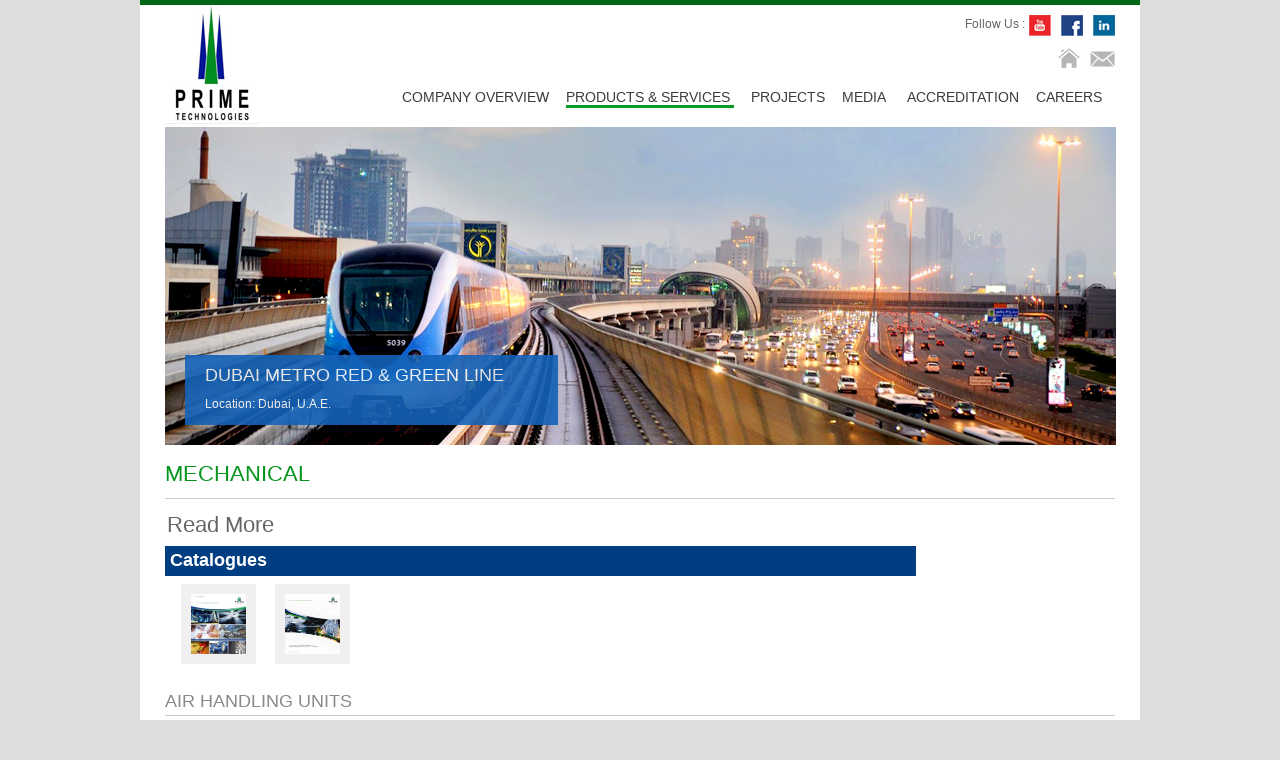

--- FILE ---
content_type: text/html; charset=utf-8
request_url: https://www.primetechnologies.ae/ProductsServices.aspx?div_id=2&subdiv_id=9
body_size: 50969
content:


<!DOCTYPE html PUBLIC "-//W3C//DTD XHTML 1.0 Transitional//EN" "http://www.w3.org/TR/xhtml1/DTD/xhtml1-transitional.dtd">
<html xmlns="http://www.w3.org/1999/xhtml">
<head><meta http-equiv="Content-Type" content="text/html; charset=utf-8" /><title>
	Prime Technologies 
</title><link href="style.css" rel="stylesheet" type="text/css" />
    <script src="https://ajax.googleapis.com/ajax/libs/jquery/1.8.3/jquery.min.js"></script>
    <script src="js/jquery.bxslider.js" type="text/javascript"></script>
    <link href="bx_styles/bx_styles.css" type="text/css" rel="stylesheet" />
    <script type="text/javascript">
        $(document).ready(function () {
            $('#bannerSlider').bxSlider({
                controls: false,
                mode: 'fade',
                speed: 1500,
                pause: 6000,
                auto: true,
                pager: false,
                captions: true
            });
        });
    </script>

    <!-- Google Tag Manager -->
<script>(function (w, d, s, l, i) {
        w[l] = w[l] || []; w[l].push({
            'gtm.start':
                new Date().getTime(), event: 'gtm.js'
        }); var f = d.getElementsByTagName(s)[0],
            j = d.createElement(s), dl = l != 'dataLayer' ? '&l=' + l : ''; j.async = true; j.src =
                'https://www.googletagmanager.com/gtm.js?id=' + i + dl; f.parentNode.insertBefore(j, f);
    })(window, document, 'script', 'dataLayer', 'GTM-TPF5ZVSJ');</script>
<!-- End Google Tag Manager -->
    <script src="https://ajax.googleapis.com/ajax/libs/jquery/1.6.4/jquery.min.js"></script>
     <link type="text/css" href="gallarycss/css/styles.css" rel="stylesheet" media="all" />
    <script src="gallarycss/js/jquery.quicksand.js" type="text/javascript"></script>
    <script src="gallarycss/js/jquery.easing.js" type="text/javascript"></script>
    <script src="gallarycss/js/script.js" type="text/javascript"></script>
    <script src="gallarycss/js/jquery.prettyPhoto.js" type="text/javascript"></script>
    <link href="gallarycss/css/prettyPhoto.css" rel="stylesheet" type="text/css" />
    <link rel="stylesheet" type="text/css" href="ddlevelsfiles/ddlevelsmenu-base.css" />
    <script type="text/javascript" src="ddlevelsfiles/ddlevelsmenu.js"></script>
</head>
<body>
    <!-- Google Tag Manager (noscript) -->
<noscript><iframe src="https://www.googletagmanager.com/ns.html?id=GTM-TPF5ZVSJ"
height="0" width="0" style="display:none;visibility:hidden"></iframe></noscript>
<!-- End Google Tag Manager (noscript) -->
    <form method="post" action="./ProductsServices.aspx?div_id=2&amp;subdiv_id=9" id="form1">
<div class="aspNetHidden">
<input type="hidden" name="__VIEWSTATE" id="__VIEWSTATE" value="/[base64]" />
</div>

<div class="aspNetHidden">

	<input type="hidden" name="__VIEWSTATEGENERATOR" id="__VIEWSTATEGENERATOR" value="B61A2B1D" />
</div>
    <div>
        <div id="container">
            <div class="linetop">
            </div>
            <div id="header">
                <a class="siteLogo" href="Default.aspx"></a>
                <div class="headerleft">
                    <div class="socail">
                        <a class="twt" href="http://www.linkedin.com/company/prime-technologies/" target="_blank"
                            title="LinkedIn"></a><a class="fb" href="#" target="_blank" title="FaceBook">
                        </a><a class="you" href="http://youtu.be/qZSANLceoio" target="_blank" title="YouTube">
                        </a>Follow Us :
                    </div>
                    <div class="clear">
                    </div>
                    <div class="homeWrp">
                        <a class="contact" href="mailto:prime@primetechnologies.ae" title="Mail"></a><a class="home"
                            href="Default.aspx" title="Home"></a>
                    </div>
                    <div class="navBar" id="headerNav">
                        <ul>
                            
    <li><a href="Default.aspx">company overview</a></li>
    <li><a rel="prdser1" class="select">products & services</a></li>
    <li><a href="Projects.aspx">projects</a></li>
    <li><a rel="Media">media</a></li>
    <li><a href="Accreditation.aspx">accreditation</a></li>
    <li><a href="Career.aspx">Careers</a></li>
    <script type="text/javascript">
        ddlevelsmenu.setup("headerNav", "topbar")
    </script>
    <ul id="Media" class="ddsubmenustyle">
        <li><a href="News.aspx">News</a></li>
        <li><a href="Photographs.aspx">Photographs</a></li>
        <li><a href="Videos.aspx">Videos</a></li>
    </ul>
    <ul id="prdser1" class="ddsubmenustyle">
        
        <li><a href="ProductsServices.aspx?div_id=2" rel="prdser2">
            Mechanical</a>
            <ul>
                
                <li><a href="ProductsServices.aspx?div_id=2&subdiv_id=5#Main5">
                    AIR HANDLING UNITS</a></li>
                
                <li><a href="ProductsServices.aspx?div_id=2&subdiv_id=6#Main6">
                    CLOSE CONTROL UNITS</a></li>
                
                <li><a href="ProductsServices.aspx?div_id=2&subdiv_id=7#Main7">
                    FAN COIL UNITS</a></li>
                
                <li><a href="ProductsServices.aspx?div_id=2&subdiv_id=8#Main8">
                    FANS</a></li>
                
                <li><a href="ProductsServices.aspx?div_id=2&subdiv_id=9#Main9">
                    SOUND ATTENUATORS</a></li>
                
                <li><a href="ProductsServices.aspx?div_id=2&subdiv_id=10#Main10">
                    DAMPERS & LOUVERS</a></li>
                
                <li><a href="ProductsServices.aspx?div_id=2&subdiv_id=11#Main11">
                    AIR TERMINALS</a></li>
                
                <li><a href="ProductsServices.aspx?div_id=2&subdiv_id=12#Main12">
                    DUCT ACCESSORIES</a></li>
                
                <li><a href="ProductsServices.aspx?div_id=2&subdiv_id=15#Main15">
                    VALVES</a></li>
                
                <li><a href="ProductsServices.aspx?div_id=2&subdiv_id=16#Main16">
                    DRINKING WATER FOUNTAINS & CHILLERS</a></li>
                
                <li><a href="ProductsServices.aspx?div_id=2&subdiv_id=22#Main22">
                    CHILLED WATER AND INDUSTRIAL PUMPS</a></li>
                
                <li><a href="ProductsServices.aspx?div_id=2&subdiv_id=23#Main23">
                    MOTORS</a></li>
                
                <li><a href="ProductsServices.aspx?div_id=2&subdiv_id=24#Main24">
                    INSULATION</a></li>
                
            </ul>
        </li>
        
        <li><a href="ProductsServices.aspx?div_id=3" rel="prdser2">
            Electrical</a>
            <ul>
                
                <li><a href="ProductsServices.aspx?div_id=3&subdiv_id=17#Main17">
                    BUSBAR</a></li>
                
                <li><a href="ProductsServices.aspx?div_id=3&subdiv_id=18#Main18">
                    CENTRAL BATTERY SYSTEM</a></li>
                
                <li><a href="ProductsServices.aspx?div_id=3&subdiv_id=19#Main19">
                    UNITERRUPTIBLE POWER SUPPLIES</a></li>
                
                <li><a href="ProductsServices.aspx?div_id=3&subdiv_id=20#Main20">
                    VARIABLE FREQUENCY DRIVES</a></li>
                
            </ul>
        </li>
        
        <li><a href="ProductsServices.aspx?div_id=4" rel="prdser2">
            Kitchen House</a>
            <ul>
                
            </ul>
        </li>
        
           <li><a href="https://www.primetechnologies.ae/acps/" target="_blank"> Automated Car Parking Systems</a></li>

           <li><a href="https://tnc.primetechnologies.ae/" target="_blank">Testing & Commissioning Services</a>
                <ul>
                    <li><a href="https://www.primetechnologies.ae/tab/" target="_blank">HVAC Testing, Adjusting & Balancing</a></li>
                    <li><a href="https://tnc.primetechnologies.ae/commisioningmanagement.aspx?catid=2" target="_blank">ICA - MEP Commissioning Management Services</a></li>
                    <li><a href="https://tnc.primetechnologies.ae/commisioningmanagement.aspx?catid=3" target="_blank">Electrical, ELV and Automation Systems Testing</a></li>    
                    <li><a href="https://tnc.primetechnologies.ae/commisioningmanagement.aspx?catid=4" target="_blank">Third Party Verification, Witnessing & Approval</a></li>
                   <li><a href="https://tnc.primetechnologies.ae/commisioningmanagement.aspx?catid=9" target="_blank">Project Conditional Survey - Troubleshooting & Rectification Solutions</a></li>
                    
                    <li><a href="https://tnc.primetechnologies.ae/commisioningmanagement.aspx?catid=10" target="_blank">Specialized Testing Services</a></li>     
                    <li><a href="https://tnc.primetechnologies.ae/commisioningmanagement.aspx?catid=11" target="_blank">Energy Audit</a></li>   
                    
                   <li><a href="https://tnc.primetechnologies.ae/commisioningmanagement.aspx?catid=12" target="_blank">Retro Commissioning</a></li> 
               </ul>
          </li>

        
    </ul>

                        </ul>
                    </div>
                </div>
            </div>
            <div class="bigBanner">
                <ul id="bannerSlider">
                    <li>
                        <img src="slide/dubai_metro.jpg" width="951" height="318" alt="" />
                        <div class="bx-caption">
                            <h3>
                                DUBAI METRO RED & GREEN LINE</h3>
                            <p>
                                Location: Dubai, U.A.E.<br />
                            </p>
                        </div>
                    </li>
                    <li>
                        <img src="slide/armani_hotel.jpg" width="951" height="318" alt="" />
                        <div class="bx-caption">
                            <h3>
                                BURJ KHALIFA & ARMANI HOTEL</h3>
                            <p>
                                Location: Dubai, U.A.E.<br />
                            </p>
                        </div>
                    </li>
                    <li>
                        <img src="slide/dubai_mall.jpg" width="951" height="318" alt="" />
                        <div class="bx-caption">
                            <h3>
                                DUBAI MALL</h3>
                            <p>
                                Location: Dubai, U.A.E.<br />
                            </p>
                        </div>
                    </li>
                    <li>
                        <img src="slide/emirates_palace_hotel.jpg" width="951" height="318" alt="" />
                        <div class="bx-caption">
                            <h3>
                                EMIRATES PALACE HOTEL</h3>
                            <p>
                                Location: Abu Dhabi, U.A.E.<br />
                            </p>
                        </div>
                    </li>
                    <li>
                        <img src="slide/new_doha_international_airport.jpg" width="951" height="318" alt="" />
                        <div class="bx-caption">
                            <h3>
                                NEW DOHA INTERNATIONAL AIRPORT</h3>
                            <p>
                                Location: Doha, QATAR<br />
                            </p>
                        </div>
                    </li>
                    <li>
                        <img src="slide/harmain_high_speed_rail.jpg" width="951" height="318" alt="" />
                        <div class="bx-caption">
                            <h3>
                                HARMAIN HIGH SPEED RAIL</h3>
                            <p>
                                Location: K.S.A.<br />
                            </p>
                        </div>
                    </li>
                    <li>
                        <img src="slide/king_abdullah_financial_district.jpg" width="951" height="318" alt="" />
                        <div class="bx-caption">
                            <h3>
                                KING ABDULLAH FINANCIAL DISTRICT</h3>
                            <p>
                                Location: K.S.A.<br />
                            </p>
                        </div>
                    </li>
                </ul>
            </div>
            <div class="clear">
            </div>
            <div class="contentarea">
                
    <h1 style="margin-top: 10px;">
        Mechanical</h1>
    <div class="line">
    </div>
    
    <table width="100%">
        <tr><td style="text-align:left"><h1>
            <a href="https://primetechnologies.ae/tab/" target="_blank" style="text-decoration:none;text-transform:capitalize">Read More</a>
         </h1></td></tr>
    </table>
    <div class="clear">
    </div>
    
       

    <div class="clear">
    </div>
    <div id="ContentPlaceHolder1_cat" style="padding: 5px; color: #fff; font-size: large;
        font-weight: bold; background: #013E81; height: 20px; width: 78%;">
        Catalogues</div>
    <a href="galorg/31202014062023PRIME TECHNOLOGIES CATALOGUE_Website.pdf" id="ContentPlaceHolder1_pdf1" target="_blank">
        <img id="ContentPlaceHolder1_Image1" title="Catalogue1" src="galimg/31202014062023Untitled.jpg" style="padding: 10px; width: 55px; height: 60px;
            margin: 8px 8px 8px 16px; background-color: #F0F0F0;" />
    </a><a href="galorg/25172014071741Catalogue V1 Qatar.pdf" id="ContentPlaceHolder1_pdf2" target="_blank">
        <img id="ContentPlaceHolder1_Image2" title="Catalogue2" src="galimg/25172014071741Image_Catalogue%20V1%20Qatar01.jpg" style="padding: 10px; width: 55px; height: 60px;
            margin: 8px; background-color: #F0F0F0;" /></a> <a href="#" id="ContentPlaceHolder1_pdf3">
                </a>
    <table id="ContentPlaceHolder1_DataList1" cellspacing="0" style="border-collapse:collapse;">
	<tr>
		<td>
            <div id="Main5">
                <div align="justify">
                    <h2 style="margin-bottom: 0px; margin-top: 15px;">
                        AIR HANDLING UNITS</h2>
                    <div class="line">
                    </div>
                    <img id="ContentPlaceHolder1_DataList1_SubImage_0" align="middle" src="galorg/31302014053051AHU.jpg" style="padding: 10px; border: 1px solid #ccc;
                        max-width: 180px; float: left; margin-right: 10px; margin-bottom: 10px;" />
                    <p>
                        <html><head></head><body>Launching Soon...  </body></html>
                    </p>
                    <div class="clear">
                    </div>
                    <br />
                </div>
            </div>
        </td>
	</tr><tr>
		<td>
            <div id="Main6">
                <div align="justify">
                    <h2 style="margin-bottom: 0px; margin-top: 15px;">
                        CLOSE CONTROL UNITS</h2>
                    <div class="line">
                    </div>
                    <img id="ContentPlaceHolder1_DataList1_SubImage_1" align="middle" src="galorg/25082014020802CCU.png" style="padding: 10px; border: 1px solid #ccc;
                        max-width: 180px; float: left; margin-right: 10px; margin-bottom: 10px;" />
                    <p>
                        <html><head></head><body> BRAND: CLIMATE WORX, CANADA<br />MARKET: UAE/QATAR<br /><br />Established way back in 1987, Climate Worx has been successful in providing a wide range of design and product solutions for Mission critical Air Conditioning systems. They are the leaders in innovation and introduction of new technologies, for instance - plenum fans, Controller redundancy and Co-Work features. Starting from 2 ton till 30 ton, these Precision ACs are available in different configurations Up flow-front/rear return, down flow, which further can be classified into Air cooled, Water Cooled, Glycol Cooled, Chilled Water and Dual &amp; free cool.<br /><br />Website: <a target="_blank" title="www.climateworxinternational.com " href="http://www.climateworxinternational.com ">www.climateworxinternational.com </a><br /> </body></html>
                    </p>
                    <div class="clear">
                    </div>
                    <br />
                </div>
            </div>
        </td>
	</tr><tr>
		<td>
            <div id="Main7">
                <div align="justify">
                    <h2 style="margin-bottom: 0px; margin-top: 15px;">
                        FAN COIL UNITS</h2>
                    <div class="line">
                    </div>
                    <img id="ContentPlaceHolder1_DataList1_SubImage_2" align="middle" src="galorg/31352014053537Picture1.jpg" style="padding: 10px; border: 1px solid #ccc;
                        max-width: 180px; float: left; margin-right: 10px; margin-bottom: 10px;" />
                    <p>
                        <html><head></head><body><div> BRAND: KING AIR, CHINA</div><div>MARKET: UAE/ QATAR</div><div>&nbsp;</div><div>King Air has combined advance technology, innovative ideas and high quality components to develop their range of fan coil units. All the manufacturer set-up are compliant with ISO 9001 &amp; 14001. The compact design give the best space saving and high efficiency.&nbsp;</div><div>Range includes fan coils with air flow ranging from 340 - 3000 CMH and cooling capacity upto 12800 watts. Units are available in different variants including horizontal concealed and exposed with standard or high static pressure option. Units are available compliant to low flow application (District Cooling).</div><div>&nbsp;</div><div>Website: <a href="www.ekingair.com">www.ekingair.com</a>&nbsp;</div><div></div>  </body></html>
                    </p>
                    <div class="clear">
                    </div>
                    <br />
                </div>
            </div>
        </td>
	</tr><tr>
		<td>
            <div id="Main8">
                <div align="justify">
                    <h2 style="margin-bottom: 0px; margin-top: 15px;">
                        FANS</h2>
                    <div class="line">
                    </div>
                    <img id="ContentPlaceHolder1_DataList1_SubImage_3" align="middle" src="galorg/30592014055933brand_001.jpg" style="padding: 10px; border: 1px solid #ccc;
                        max-width: 180px; float: left; margin-right: 10px; margin-bottom: 10px;" />
                    <p>
                        <html><head></head><body>BRAND: AREM, FRANCE<br />MARKET: UAE/QATAR<br /><br />Arem has been one of the largest French manufacturing organisations, known throughout Europe, for over 30 years.<br />AREM is primarily known for its expertise in the manufacturing of axial fans for general as well as high temperature application. Whether using a belt drive system or direct drive, whether equipped with short or long- or short-format cases, with or without a Venturi, they are all designed in accordance with specifications which are relevant to the numerous applications for which they are intended.<br /><div>Reliability, high performance and product quality are as important to AREM as acoustic performance, energy saving, the best cost calculation methods and short delivery lead times.&nbsp;</div><div>&nbsp;</div>Website:&nbsp;<a title="www.arem.fr/en" target="_blank" href="http://www.arem.fr/en">www.arem.fr/en</a>          </body></html>
                    </p>
                    <div class="clear">
                    </div>
                    <br />
                </div>
            </div>
        </td>
	</tr><tr>
		<td>
            <div id="Main9">
                <div align="justify">
                    <h2 style="margin-bottom: 0px; margin-top: 15px;">
                        SOUND ATTENUATORS</h2>
                    <div class="line">
                    </div>
                    <img id="ContentPlaceHolder1_DataList1_SubImage_4" align="middle" src="galorg/30002014060021brand_015.jpg" style="padding: 10px; border: 1px solid #ccc;
                        max-width: 180px; float: left; margin-right: 10px; margin-bottom: 10px;" />
                    <p>
                        <html><head></head><body> BRAND: VIBRO-ACOUSTICS, UAE/ CANADA<br />MARKET: UAE/QATAR<br /><br />More than 50 years of experience have taught Vibro-Acoustics even the best HVAC noise and vibration control products can do more harm than good when improperly applied. For that reason, Vibro-Acoustics focuses first and foremost on the proper application of our wide range of products. Rather than merely standing behind our products&#8217; catalog ratings, we provide guarantees for the end result&#8212;the occupied space sound criteria.<br /><br />Website: <a title="www.vibro-acoustics.com" target="_blank" href="http://www.vibro-acoustics.com">www.vibro-acoustics.com</a><br />   </body></html>
                    </p>
                    <div class="clear">
                    </div>
                    <br />
                </div>
            </div>
        </td>
	</tr><tr>
		<td>
            <div id="Main10">
                <div align="justify">
                    <h2 style="margin-bottom: 0px; margin-top: 15px;">
                        DAMPERS & LOUVERS</h2>
                    <div class="line">
                    </div>
                    <img id="ContentPlaceHolder1_DataList1_SubImage_5" align="middle" src="galorg/30002014060058brand_013.jpg" style="padding: 10px; border: 1px solid #ccc;
                        max-width: 180px; float: left; margin-right: 10px; margin-bottom: 10px;" />
                    <p>
                        <html><head></head><body> BRAND: RUSKIN, UAE/ THAILAND/ USA<br />MARKET: QATAR<br /><br />Ruskin is leading manufacturer of air and sound control products for the heating, ventilating and air conditioning (HVAC) market. Ruskin is also the worldwide leader in dampers for the tunnel ventilation, process applications, and wastewater treatment facilities and has supplied engineered equipment on major projects throughout the world.<br /><br />For 50 years, Ruskin is the name engineers, architects and contractors rely on to make buildings safer, more comfortable and energy efficient. Ruskin offers a complete line of air and sound control products, and support them with the Ruskin reputation for quality design and precision manufacturing.<br /><br />Website: <a title="www.ruskintitus.com" target="_blank" href="http://www.ruskintitus.com">www.ruskintitus.com</a><br />    </body></html>
                    </p>
                    <div class="clear">
                    </div>
                    <br />
                </div>
            </div>
        </td>
	</tr><tr>
		<td>
            <div id="Main11">
                <div align="justify">
                    <h2 style="margin-bottom: 0px; margin-top: 15px;">
                        AIR TERMINALS</h2>
                    <div class="line">
                    </div>
                    <img id="ContentPlaceHolder1_DataList1_SubImage_6" align="middle" src="galorg/25132014021348AT.jpg" style="padding: 10px; border: 1px solid #ccc;
                        max-width: 180px; float: left; margin-right: 10px; margin-bottom: 10px;" />
                    <p>
                        <html><head></head><body> BRAND: TITUS, UAE/USA<br />MARKET: QATAR<br /><br />Titus is a recognized leader in the air distribution segment of the commercial, heating, ventilating and air conditioning (HVAC) market, providing Grilles, Registers, Diffusers, Fan Coils and Variable air volume terminal units.<br /><br />Titus, goal is very clear: to help the people who depend upon us by continuing to innovate and advance the science of air distribution. Titus guided in this work by commitment to building on opportunities that significantly improve the health, efficiency, comfort and aesthetics of the environments in which our products are used.<br /><br />Website: <a title="www.ruskintitus.com " target="_blank" href="http://www.ruskintitus.com ">www.ruskintitus.com </a><br /></body></html>
                    </p>
                    <div class="clear">
                    </div>
                    <br />
                </div>
            </div>
        </td>
	</tr><tr>
		<td>
            <div id="Main12">
                <div align="justify">
                    <h2 style="margin-bottom: 0px; margin-top: 15px;">
                        DUCT ACCESSORIES</h2>
                    <div class="line">
                    </div>
                    <img id="ContentPlaceHolder1_DataList1_SubImage_7" align="middle" src="galorg/25142014021445DA.png" style="padding: 10px; border: 1px solid #ccc;
                        max-width: 180px; float: left; margin-right: 10px; margin-bottom: 10px;" />
                    <p>
                        <html><head></head><body> BRAND: DUCTMATE, USA<br />MARKET: UAE/ KSA/ QATAR &amp; OTHER GCC COUNTRIES<br /><br />Ductmate Industries Inc. is the largest heating, ventilation and air conditioning (HVAC) accessories manufacturer in North America, and that makes it one of the largest on Earth.<br /><br />Ductmate product range includes flanges, corners, cleats, gasket, insulation, flexible duct connector &amp; other duct accessories used in HVAC industry.<br /><br />Ductmate is constantly adding items to accommodate new requirements and applications.<br /><br />Website: <a title="www.ductmate.com" target="_blank" href="http://www.ductmate.com ">www.ductmate.com</a><br /></body></html>
                    </p>
                    <div class="clear">
                    </div>
                    <br />
                </div>
            </div>
        </td>
	</tr><tr>
		<td>
            <div id="Main15">
                <div align="justify">
                    <h2 style="margin-bottom: 0px; margin-top: 15px;">
                        VALVES</h2>
                    <div class="line">
                    </div>
                    <img id="ContentPlaceHolder1_DataList1_SubImage_8" align="middle" src="galorg/25172014021754Valves.jpg" style="padding: 10px; border: 1px solid #ccc;
                        max-width: 180px; float: left; margin-right: 10px; margin-bottom: 10px;" />
                    <p>
                        <html><head></head><body> BRAND: ALBION, UK<br />MARKET: UAE/ QATAR<br /><br />Albion benefits from the knowledge and expertise that comes with over 30 years&#8217; experience in the industrial heating &amp; Valve market.<br /><br />Albion valves was created with the sole purpose of supplying the quality products at an affordable price to independent pipework distributors &amp; engineering merchants.<br /><br />With a growing reputation for quality and reliability, Albion is now an established brand providing our customers with a trusted alternative to premium priced products and a margin opportunity that is one of the most attractive in the market.<br /><br />Website: <a target="_blank" title="www.albionvalvesuk.com " href="http://www.albionvalvesuk.com ">www.albionvalvesuk.com </a><br /></body></html>
                    </p>
                    <div class="clear">
                    </div>
                    <br />
                </div>
            </div>
        </td>
	</tr><tr>
		<td>
            <div id="Main16">
                <div align="justify">
                    <h2 style="margin-bottom: 0px; margin-top: 15px;">
                        DRINKING WATER FOUNTAINS & CHILLERS</h2>
                    <div class="line">
                    </div>
                    <img id="ContentPlaceHolder1_DataList1_SubImage_9" align="middle" src="galorg/25182014021848DWFC.png" style="padding: 10px; border: 1px solid #ccc;
                        max-width: 180px; float: left; margin-right: 10px; margin-bottom: 10px;" />
                    <p>
                        <html><head></head><body> BRAND: FILTRINE, USA<br />MARKET: UAE<br /><br />With a rich experience of over 100 years, Filtrine is proud of its reputation around the world as a problem solver in the cooling of liquids. Filtrine filters and ice coolers were installed around the country for both drinking water and process water applications.<br /><br />Filtrine is also into the field of process cooling, developing the first packaged units for film processing and dough making.<br /><br />Website: <a title="www.filtrine.com " target="_blank" href="http://www.filtrine.com ">www.filtrine.com </a><br /> </body></html>
                    </p>
                    <div class="clear">
                    </div>
                    <br />
                </div>
            </div>
        </td>
	</tr><tr>
		<td>
            <div id="Main22">
                <div align="justify">
                    <h2 style="margin-bottom: 0px; margin-top: 15px;">
                        CHILLED WATER AND INDUSTRIAL PUMPS</h2>
                    <div class="line">
                    </div>
                    <img id="ContentPlaceHolder1_DataList1_SubImage_10" align="middle" src="galorg/30532014055350Flowserve%20logo.JPG" style="padding: 10px; border: 1px solid #ccc;
                        max-width: 180px; float: left; margin-right: 10px; margin-bottom: 10px;" />
                    <p>
                        <html><head></head><body>BRAND: FLOWSERVE<br />MARKET: UAE/ QATAR<br /><br />Flowserve is one of the world&#8217;s leading providers of pumps and services for the global infrastructure and process industries.<br />With rich experience since 1790, Flowserve centrifugal, positive displacement and specialty pumps and systems are key components in the worldwide oil and gas, hydrocarbon and chemical processing, power generation and water resources industries as well as the general process and industrial marketplace. Flowserve pumps play a leading role in clean energy, greenhouse gas reduction and potable water supply efforts along with the application of advanced production and process technologies.<br /><br />Website:&nbsp;<a href="www.flowserve.com">www.flowserve.com</a>  </body></html> 
                    </p>
                    <div class="clear">
                    </div>
                    <br />
                </div>
            </div>
        </td>
	</tr><tr>
		<td>
            <div id="Main23">
                <div align="justify">
                    <h2 style="margin-bottom: 0px; margin-top: 15px;">
                        MOTORS</h2>
                    <div class="line">
                    </div>
                    <img id="ContentPlaceHolder1_DataList1_SubImage_11" align="middle" src="galorg/30062014060601Marathon%20Motors%20logo.jpg" style="padding: 10px; border: 1px solid #ccc;
                        max-width: 180px; float: left; margin-right: 10px; margin-bottom: 10px;" />
                    <p>
                        <html><head></head><body><div>BRAND: MARATHON&nbsp;</div><div>MARKET: UAE/ QATAR/ KSA</div><div>&nbsp;</div><div>Since 1913, Marathon Electric has been dedicated to providing customers with quality products for targeted applications. Located in Wausau, Wisconsin, the company is composed of two strategic product lines: motors and generators.</div><br /><div>Marathon Electric Motors delivers efficient mechanical power solutions using AC electric motors up to 1250 HP.&nbsp;</div><div>&nbsp;</div><div>Website: <a href="www.marathonelectric.com">www.marathonelectric.com</a>&nbsp;</div><div>&nbsp;</div>    </body></html>
                    </p>
                    <div class="clear">
                    </div>
                    <br />
                </div>
            </div>
        </td>
	</tr><tr>
		<td>
            <div id="Main24">
                <div align="justify">
                    <h2 style="margin-bottom: 0px; margin-top: 15px;">
                        INSULATION</h2>
                    <div class="line">
                    </div>
                    <img id="ContentPlaceHolder1_DataList1_SubImage_12" align="middle" src="galorg/08552014125500Apollo%20logo.tif" style="padding: 10px; border: 1px solid #ccc;
                        max-width: 180px; float: left; margin-right: 10px; margin-bottom: 10px;" />
                    <p>
                        <html><head></head><body><div>BRAND: APOLLO, UK</div><div>MARKET: GCC</div><div>&nbsp;</div><div>Apollo Insulation&#8217;s range of reflective foils are solutions to meet the increasingly stringent thermal insulation performance requirements for buildings.</div>Highly Reflective, and Low Emmistivity,  our foils have British Board of Agr&#233;ment approval and have been designed and tested to last the lifetime of a house or structure.  Whether in roofs, walls, under floors  or on HVAC ducts,  correctly installed Apollo&#8217;s membranes have been tested and proven to enhance u-values and provide significant lifelong thermal insulation benefits.<br />Our patented technology ensures that 96.1% of infrared energy striking the bright, tarnish resistant surfaces is blocked. As a result buildings are kept cooler in hot climates and warmer in cold climates. Correctly installed the systems offered will control heat convection, eliminate air leakage and infiltration.<br />They are simple to install, and are easily molded around door or window frames and will not spring back. The products function as excellent vapour barriers, keeping other insulation dry thus maintaining its performance. Acting as air barriers, preventing air leakage and infiltration through the building&#8217;s envelope, ensures help to reduce energy bills.<br /><br />Website:&nbsp;<a href="www.apollo-energy.com">www.apollo-energy.com</a><br />     </body></html>
                    </p>
                    <div class="clear">
                    </div>
                    <br />
                </div>
            </div>
        </td>
	</tr>
</table>

            </div>
            <div class="clear">
            </div>
        </div>
        <div class="footer">
            <div class="footmenu">
                <ul>
                    
    <li><a href="Default.aspx">company overview</a></li>
    <li><a style="color: #dfdede">products & services</a></li>
    <li><a href="Projects.aspx">projects</a></li>
    <li><a>media</a></li>
    <li><a href="Accreditation.aspx">accreditation</a></li>
    <li><a href="Career.aspx">Careers</a></li>

                </ul>
            </div>
            <div class="copy">
                © 2014 Prime Technologies all rights reserved, powered by <a class="acit" href="http://www.advancecreationsit.com/"
                    target="new">acit</a></div>
        </div>
    </div>
    </form>
</body>
</html>


--- FILE ---
content_type: text/css
request_url: https://www.primetechnologies.ae/style.css
body_size: 10237
content:
@charset "utf-8";
/* CSS Document */

* {
	margin: 0px;
	padding: 0px;
}

.clear {
	clear: both;
	height: 0px;
}

body {
	background: #dedddd;
	font-family: Arial, Helvetica, sans-serif;
	font-size: 12px;
	color: #747474;
	line-height: 18px;
	text-align: justify;
}

#wrapper {
	width: 100%;
	height: auto;
	margin: auto;
	background: #f5f5f5 url(images/bg.html) center top repeat-y;
	padding-top: 50px;
}

#container {
	width: 950px;
	height: auto;
	margin: auto;
	padding-left: 25px;
	padding-right: 25px;
	background: #FFF;
}

.linetop {
	background: #006714;
	height: 5px;
	width: 1000px;
	float: left;
	margin-left: -25px;
}

.more {
	font-family: "Myriad Pro", Arial, Tahoma;
	font-size: 16px;
	color: #006814;
	font-weight: lighter;
	text-decoration: none;
}

#header {
	width: 950px;
	height: 122px;
	float: left;
}

a.siteLogo {
	display: block;
	width: 95px;
	height: 119px;
	float: left;
	background: url(images/prime_logo.jpg)top left no-repeat;
}

.headerleft {
	width: 510px;
	height: 104px;
	float: right;
}

.socail {
	width: 150px;
	height: 28px;
	float: right;
	margin-top: 10px;
	margin-bottom: 5px;
}

.twt {
	background: url(images/in.png) no-repeat;
	width: 22px;
	height: 21px;
	float: right;
	display: block;
}

.fb {
	background: url(images/fb.png) no-repeat;
	width: 22px;
	height: 21px;
	float: right;
	display: block;
	margin-right: 10px;
}

.you {
	background: url(images/youtube.png) no-repeat;
	width: 22px;
	height: 21px;
	float: right;
	display: block;
	margin-right: 10px;
}

.homeWrp {
	width: 80px;
	height: 20px;
	float: right;
	margin-bottom: 15px;
}

.contact {
	background: url(images/contact.png) no-repeat;
	width: 25px;
	height: 16px;
	float: right;
	margin-top: 3px;
}

.home {
	background: url(images/home.png) no-repeat;
	width: 22px;
	height: 20px;
	float: right;
	margin-right: 10px;
}

.navBar {
	width: 721px;
	height: auto;
	float: right;
	text-align: right;
	font-size: 14px;
	text-transform: uppercase;
	margin-top: 5px;
}

	.navBar ul li {
		list-style: none;
		display: inline;
		margin-right: 13px;
		font-family: "Myriad Pro", Arial, Tahoma;
		color: #3c3c3c;
	}

		.navBar ul li a {
			text-decoration: none;
			color: #3c3c3c;
			border-bottom: 3px solid #FFF;
		}

			.navBar ul li a:hover,
			.navBar ul li a.select {
				border-bottom: 3px solid #079d25;
			}

.bigBanner {
	width: 951px;
	height: 318px;
	float: left;
	margin-bottom: 10px;
}

.contentarea {
	width: 100%;
	height: auto;
	float: left;
}

.welcomewrp {
	width: 100%;
	/* height:385px; */
	/* border-bottom:1px solid #CCC; */
	margin-bottom: 10px;
	margin-top: 10px;
}

.leftwelcome {
	width: 260px;
	height: 384px;
	float: left;
}

h1 {
	font-family: Arial, Helvetica, sans-serif;
	font-size: 22px;
	color: #05941d;
	font-weight: normal;
	text-transform: uppercase;
	margin-bottom: 10px;
}

.line {
	width: 100%;
	height: 1px;
	float: left;
	background: #CCC;
	margin-bottom: 15px;
	margin-top: 5px;
}

.serviceright {
	width: 674px;
	height: 384px;
	float: right;
}

.serviceWrp {
	/* background:url(images/serbg.jpg) no-repeat; */
	width: 216px;
	height: 301px;
	float: left;
	padding: 6px;
}

.serviceWrp2 {
	background: url(images/serbg.jpg) no-repeat;
	width: 207px;
	height: 301px;
	float: left;
	padding: 6px;
	margin-left: 8px;
}

h2 {
	font-family: Arial, Helvetica, sans-serif;
	color: #88898b;
	font-size: 18px;
	text-transform: uppercase;
	margin-bottom: 15px;
	font-weight: normal;
	text-align: left;
}

.serviceTumb {
	width: 205px;
	height: 99px;
	float: left;
	margin-bottom: 10px;
}

.arrow {
	background: url(images/arrow.jpg) no-repeat;
	width: 21px;
	height: 23px;
	float: left;
	display: block;
}

.fullwidthdown {
	width: 100%;
	height: 216px;
	float: left;
	margin-top: 10px;
}

.brandsWrp {
	width: 497px;
	height: 180px;
	float: left;
}

.logoWrp {
	width: 497px;
	height: 77px;
	float: left;
	margin-top: 50px;
}

.newsWrp {
	width: 220px;
	height: 220px;
	float: left;
	margin-left: 8px;
}

.newsinner {
	width: 220px;
	height: 84px;
	float: left;
}

.dateWrp {
	width: 33px;
	height: 36px;
	float: left;
	background: #006814;
	text-align: center;
	color: #fff;
	margin-right: 3px;
}

.month {
	width: 33px;
	height: 14px;
	float: left;
	padding-top: 1px;
	background: #a8aaa8;
	margin-bottom: 3px;
}

.newscontent {
	width: 173px;
	height: auto;
	float: right;
	margin-right: 5px;
}

	.newscontent h3 {
		font-family: Arial, Helvetica, sans-serif;
		font-size: 13px;
		color: #686868;
		font-weight: bold;
		text-transform: none;
	}

.contacthome {
	width: 220px;
	height: 220px;
	float: left;
	margin-left: 5px;
}

.map {
	background: url(images/contactmap.jpg) no-repeat;
	width: 220px;
	height: 77px;
	margin-top: 10px;
	margin-bottom: 7px;
	border: 1px solid #ccc;
}

.footer {
	width: 985px;
	height: 80px;
	margin: 0 auto;
	text-align: left;
	background: #696b6a;
	padding-left: 15px;
	margin-bottom: 10px;
}

.footmenu {
	width: 100%;
	height: 20px;
	float: left;
	text-align: left;
	margin-top: 25px;
}

	.footmenu ul {
		padding-top: 0px;
		font-family: "Myriad Pro", Arial, Tahoma;
		font-size: 11px;
		text-transform: uppercase;
		font-weight: lighter;
	}

		.footmenu ul li {
			list-style: none;
			display: inline;
		}

			.footmenu ul li a {
				text-decoration: none;
				color: #bdbdbd;
				height: 20px;
				padding: 5px;
			}

				.footmenu ul li a:hover {
					color: #dfdede;
				}

.copy {
	width: 100%;
	height: 10px;
	float: left;
	color: #bdbdbd;
	font-size: 11px;
	font-family: "Myriad Pro", Arial, Tahoma;
	text-transform: uppercase;
	font-weight: lighter;
}

.acit {
	color: #bdbdbd;
	text-decoration: underline;
}

a.newsThumbBox {
	display: block;
	width: 188px;
	height: 150px;
	float: left;
	color: #999;
	text-decoration: none;
	border: solid 1px #cfc4c4;
	ebkit-border-radius: 8px;
	-moz-border-radius: 8px;
	border-radius: 8px;
	margin: 8px;
	padding: 15px;
}

	a.newsThumbBox:hover {
		color: #fff;
		border: solid 1px #cfc4c4;
		cursor: pointer;
		-moz-box-shadow: 2px 1px 23px #857d7d;
		-webkit-box-shadow: 2px 1px 23px #857d7d;
		box-shadow: 2px 1px 23px #857d7d;
	}

a.newsGalleryThumbBox {
	display: block;
	width: 220px;
	height: 180px;
	color: #999;
	text-decoration: none;
	border: solid 1px #013E81;
	background-color: Red;
	margin-bottom: 10px;
}

.more1 {
	font-family: "Myriad Pro", Arial, Tahoma;
	font-size: 12px;
	color: #006814;
	text-decoration: none;
	float: right;
}

.tblshadow {
	border: 1px solid #CFC4C4;
	margin: 10px 10px 10px 0px;
	padding: 10px;
	width: 950px;
}

.normaltext {
	font-weight: normal;
}

.normalheading {
	color: #686868;
	font-size: 16px;
	font-weight: bold;
}

.more2 {
	color: #006814;
	font-size: 14px;
	text-align: right;
	text-decoration: none;
}

.newsright1 {
	font-size: 14px;
	color: #747474;
	text-align: center;
	margin-top: 130px;
}

a.page_numeric2 {
	float: left;
	display: block;
	text-decoration: none;
	margin: 0;
	padding: 4px 10px;
	border: 1px solid #cdcdcb;
	color: #747474;
	background: #ffffff;
	margin: 0px 2px;
	font-size: 13px;
	font-family: Arial;
}

	a.page_numeric2:hover {
		float: left;
		display: block;
		text-decoration: none;
		margin: 0;
		padding: 4px 10px;
		border: 1px solid #cdcdcb;
		margin: 0px 2px;
		background: #ffffff;
		color: #05941D;
		font-size: 13px;
		font-family: Arial;
	}

.current2 {
	float: left;
	display: block;
	text-decoration: none;
	margin: 0;
	padding: 4px 10px;
	border: 1px solid #cdcdcb;
	color: #05941D;
	background: #ffffff;
	font-size: 13px;
	font-family: Arial;
}

.pagging {
	width: 758px;
	height: auto;
	float: right;
	margin-left: 0px;
	padding-top: 20px;
}

.leftsidebar {
	width: 200px;
	float: left;
}

.categories_bg {
	width: 200px;
	float: left;
	margin-bottom: 10px;
}

.categories {
	width: 200px;
	float: left;
	margin-top: 3px;
	margin-bottom: 3px;
}

.heading {
	width: 199px;
	height: 13px;
	float: left;
	margin-bottom: 10px;
}

.categories li {
	font-family: Arial, Helvetica, sans-serif;
	font-size: 12px;
	color: #747474;
	list-style: none;
	background: url(images/categoriesLi.png) no-repeat;
	width: 199px;
	height: 30px;
	line-height: 24px;
	padding: 0;
}

.categories a {
	color: #747474;
	text-decoration: none;
	font-weight: bold;
}

.categories :hover {
	color: #05941D;
	text-decoration: none;
	font-weight: bold;
}

.categories span {
	color: #bab9b8;
}

.rightsidebar {
	width: 734px;
	height: auto;
	float: right;
}

.productswrp {
	width: 734px;
	height: auto;
	float: right;
	padding-bottom: 15px;
}

#productboxmain {
	width: 734px;
	float: left;
}

.productdtailTumb {
	float: left;
	height: 150px;
	width: 229px;
}

.detailright {
	float: right;
	height: auto;
	width: 490px;
}

.clear {
	clear: both;
}

.back {
	background: url("images/back.png") no-repeat scroll 0 0 rgba(0, 0, 0, 0);
	float: right;
	height: 28px;
	margin-top: 10px;
	width: 69px;
}

.product_box {
	width: 229px;
	height: 280px;
	float: left;
	border: 1px solid #f0f0f0;
	margin: 10px 19px 0px 0px;
}

.tumbimg {
	width: 229px;
	height: 150px;
	float: left;
	background: #f0f0f0;
	margin-bottom: 10px;
}

.contwrp {
	width: 206px;
	height: 30px;
	padding-bottom: 10px;
	padding-top: 5px;
	border-top: 1px solid #c2c2c2;
	border-bottom: 1px solid #c2c2c2;
	margin-left: 10px;
	text-align: center;
}

	.contwrp span {
		font-family: Arial, Helvetica, sans-serif;
		font-size: 12px;
		color: #747474;
		font-weight: 600;
		line-height: 18px;
	}

.contwrp2 {
	width: 206px;
	height: 30px;
	padding-bottom: 10px;
	padding-top: 5px;
	margin-left: 10px;
	text-align: center;
}

	.contwrp2 span {
		font-family: Arial, Helvetica, sans-serif;
		font-size: 12px;
		color: #747474;
		font-weight: normal;
		line-height: 18px;
	}

.zoom_big {
	display: inline-block;
	position: relative;
	margin-top: 10px;
	margin-bottom: 7px;
	border: 1px solid #ccc;
}


--- FILE ---
content_type: text/css
request_url: https://www.primetechnologies.ae/bx_styles/bx_styles.css
body_size: 2292
content:
/* @override http://localhost/bxslider_v3_plugin/css/styles.css */

/*
 * To change the color scheme of slider change each 
 * background property for each of the five styles below
 */

/*next button*/
.bx-next {
	position:absolute;
	top:88%;
	right:12px;
	z-index:999;
	width: 14px;
	height: 14px;
	text-indent: -999999px;
	background:url(arrow_next.png) no-repeat 0 top;
}

/*previous button*/
.bx-prev {
	position:absolute;
	top:88%;
	left:693px;
	z-index:999;
	width: 14px;
	height: 14px;
	text-indent: -999999px;
	background:url(arrow_perv.png) no-repeat 0 top;
}








/*pager links*/
.bx-pager a {
	width:18px;
	height:18px;
	float:left;
	margin-right: 5px;
	color: #fff;
	font-size: 12px;
	z-index:1000;
	position:relative;
	background:url(pager.png) no-repeat 0 0px;
	text-indent:-9999px;
}

/*auto start button*/
.bx-auto .start {
	background: url(gray_auto.png) no-repeat 0 2px;
	padding-left: 13px;
}

/*auto stop button*/
.bx-auto .stop {
	background: url(gray_auto.png) no-repeat 0 -14px;
	padding-left: 13px;
}

/*
 * End color scheme styles
 */


/*next/prev button hover state*/
.bx-next:hover,
.bx-prev:hover {
/*	background-position: 0  bottom;*/
}

/*pager links hover and active states*/
.bx-pager .pager-active,
.bx-pager a:hover {
	background-position: 0 -22px;
}

/*pager wrapper*/
.bx-pager {
	text-align:center;
	padding-top: 7px;
	font-size:12px;
	color:#666;
	position:absolute;
	bottom:-25px;
	right:400px;
	width:100px;
}

/*captions*/
.bx-captions {
	text-align:center;
	font-size: 12px;
	padding: 7px 0;
	color: #666;
}

/*auto controls*/
.bx-auto {
	text-align: center;
	padding-top: 15px;
}

.bx-auto a {
	color: #666;
	font-size: 12px;
}

.bx-caption {
    background: none repeat scroll 0 0 #1463B9;
    bottom: 20px;
    color: #FFFFFF;
    left: 20px;
    opacity: 0.9;
    padding: 10px 20px 5px;
    position: absolute;
    width: 35%;
}
.bx-caption h3 {
    color: #F7F7F7;
    font-family: Arial,Helvetica,sans-serif;
    font-size: 18px;
    margin-bottom: 0;
    padding-bottom: 5px;
    line-height: 21px;
    font-variant: normal;
    font-weight: normal;
    border: 0 none;
    vertical-align: baseline;
}
.bx-caption p {
    color: #FFFFFF;
    padding-bottom: 0;
    padding-top: 5px;
    line-height: 17px;
    margin-bottom: 7px;
    border: 0 none;
    vertical-align: baseline;
}













--- FILE ---
content_type: text/css
request_url: https://www.primetechnologies.ae/gallarycss/css/styles.css
body_size: 805
content:

html{-webkit-font-smoothing:antialiased;}
body{color:#666;}
a{color:#666;text-decoration:none;}
a:hover{color:#666; text-decoration:underline;}
.column-clear{ clear:both;}
.wrapper{ margin:0px auto; padding:0px;width:668px;}
.portfolio-content, .portfolio-area{margin-left:-10px;margin-top:-20px;width:668px;}
.title-page{font-size:40px;margin:50px 0px 60px 0px;color:#666;}
.goto{float:right;width:130px;margin:-80px 30px 0px 0px;}

/**** PORTFOLIO STYLES*****/
.portfolio-categ{margin-bottom:10px;}
.portfolio-categ li{display:inline;margin-right:10px;}
.image-block{ display:block;position: relative;}
.image-block img{border: 1px solid #666; border-radius: 4px 4px 4px 4px;background:#FFFFFF;padding:10px;}
.image-block img:hover{border: 1px solid #666;box-shadow:0 0 5px #666;}
.portfolio-area li{float: left;margin-left:10px;margin-right:15px;overflow: hidden;width: 195px;}
.home-portfolio-text{margin-top:10px;}
li.active a{ text-decoration:underline;}
/**** END PORTFOLIO STYLES*****/

--- FILE ---
content_type: text/css
request_url: https://www.primetechnologies.ae/gallarycss/css/prettyPhoto.css
body_size: 17323
content:
 div.light_rounded .pp_top .pp_left{background: url(../images/prettyPhoto/light_rounded/sprite.png) -88px -53px no-repeat;}
 div.light_rounded .pp_top .pp_middle{background:#fff;}
 div.light_rounded .pp_top .pp_right{background: url(../images/prettyPhoto/light_rounded/sprite.png) -110px -53px no-repeat;}
 div.light_rounded .pp_content .ppt{color:#000;}
 div.light_rounded .pp_content_container .pp_left,div.light_rounded .pp_content_container .pp_right{background:#fff;}
 div.light_rounded .pp_content{background-color:#fff;}
 div.light_rounded .pp_next:hover{background: url(../images/prettyPhoto/light_rounded/btnNext.png) center right no-repeat;cursor: pointer;}
 div.light_rounded .pp_previous:hover{background: url(../images/prettyPhoto/light_rounded/btnPrevious.png) center left no-repeat;cursor: pointer;}
 div.light_rounded .pp_expand{background: url(../images/prettyPhoto/light_rounded/sprite.png) -31px -26px no-repeat;cursor: pointer;}
 div.light_rounded .pp_expand:hover{background: url(../images/prettyPhoto/light_rounded/sprite.png) -31px -47px no-repeat;cursor: pointer;}
 div.light_rounded .pp_contract{background: url(../images/prettyPhoto/light_rounded/sprite.png) 0 -26px no-repeat;cursor: pointer;}
 div.light_rounded .pp_contract:hover{background: url(../images/prettyPhoto/light_rounded/sprite.png) 0 -47px no-repeat;cursor: pointer;}
 div.light_rounded .pp_close{width:75px;height:22px;background: url(../images/prettyPhoto/light_rounded/sprite.png) -1px -1px no-repeat;cursor: pointer;}
 div.light_rounded #pp_full_res .pp_inline{color:#000;}
 div.light_rounded .pp_gallery a.pp_arrow_previous,div.light_rounded .pp_gallery a.pp_arrow_next{margin-top:12px !important;}
 div.light_rounded .pp_nav .pp_play{background: url(../images/prettyPhoto/light_rounded/sprite.png) -1px -100px no-repeat;height:15px;width:14px;}
 div.light_rounded .pp_nav .pp_pause{background: url(../images/prettyPhoto/light_rounded/sprite.png) -24px -100px no-repeat;height:15px;width:14px;}
 div.light_rounded .pp_arrow_previous{background: url(../images/prettyPhoto/light_rounded/sprite.png) 0 -71px no-repeat;}
 div.light_rounded .pp_arrow_previous.disabled{background-position:0 -87px;cursor:default;}
 div.light_rounded .pp_arrow_next{background: url(../images/prettyPhoto/light_rounded/sprite.png) -22px -71px no-repeat;}
 div.light_rounded .pp_arrow_next.disabled{background-position: -22px -87px;cursor:default;}
 div.light_rounded .pp_bottom .pp_left{background: url(../images/prettyPhoto/light_rounded/sprite.png) -88px -80px no-repeat;}
 div.light_rounded .pp_bottom .pp_middle{background:#fff;}
 div.light_rounded .pp_bottom .pp_right{background: url(../images/prettyPhoto/light_rounded/sprite.png) -110px -80px no-repeat;}
 div.light_rounded .pp_loaderIcon{background: url(../images/prettyPhoto/light_rounded/loader.gif) center center no-repeat;}
 div.dark_rounded .pp_top .pp_left{background: url(../images/prettyPhoto/dark_rounded/sprite.png) -88px -53px no-repeat;}
 div.dark_rounded .pp_top .pp_middle{background: url(../images/prettyPhoto/dark_rounded/contentPattern.png) top left repeat;}
 div.dark_rounded .pp_top .pp_right{background: url(../images/prettyPhoto/dark_rounded/sprite.png) -110px -53px no-repeat;}
 div.dark_rounded .pp_content_container .pp_left{background: url(../images/prettyPhoto/dark_rounded/contentPattern.png) top left repeat-y;}
 div.dark_rounded .pp_content_container .pp_right{background: url(../images/prettyPhoto/dark_rounded/contentPattern.png) top right repeat-y;}
 div.dark_rounded .pp_content{background: url(../images/prettyPhoto/dark_rounded/contentPattern.png) top left repeat;}
 div.dark_rounded .pp_next:hover{background: url(../images/prettyPhoto/dark_rounded/btnNext.png) center right no-repeat;cursor: pointer;}
 div.dark_rounded .pp_previous:hover{background: url(../images/prettyPhoto/dark_rounded/btnPrevious.png) center left no-repeat;cursor: pointer;}
 div.dark_rounded .pp_expand{background: url(../images/prettyPhoto/dark_rounded/sprite.png) -31px -26px no-repeat;cursor: pointer;}
 div.dark_rounded .pp_expand:hover{background: url(../images/prettyPhoto/dark_rounded/sprite.png) -31px -47px no-repeat;cursor: pointer;}
 div.dark_rounded .pp_contract{background: url(../images/prettyPhoto/dark_rounded/sprite.png) 0 -26px no-repeat;cursor: pointer;}
 div.dark_rounded .pp_contract:hover{background: url(../images/prettyPhoto/dark_rounded/sprite.png) 0 -47px no-repeat;cursor: pointer;}
 div.dark_rounded .pp_close{width:75px;height:22px;background: url(../images/prettyPhoto/dark_rounded/sprite.png) -1px -1px no-repeat;cursor: pointer;}
 div.dark_rounded .currentTextHolder{color:#c4c4c4;}
 div.dark_rounded .pp_description{color:#fff;}
 div.dark_rounded #pp_full_res .pp_inline{color:#fff;}
 div.dark_rounded .pp_gallery a.pp_arrow_previous,div.dark_rounded .pp_gallery a.pp_arrow_next{margin-top:12px !important;}
 div.dark_rounded .pp_nav .pp_play{background: url(../images/prettyPhoto/dark_rounded/sprite.png) -1px -100px no-repeat;height:15px;width:14px;}
 div.dark_rounded .pp_nav .pp_pause{background: url(../images/prettyPhoto/dark_rounded/sprite.png) -24px -100px no-repeat;height:15px;width:14px;}
 div.dark_rounded .pp_arrow_previous{background: url(../images/prettyPhoto/dark_rounded/sprite.png) 0 -71px no-repeat;}
 div.dark_rounded .pp_arrow_previous.disabled{background-position:0 -87px;cursor:default;}
 div.dark_rounded .pp_arrow_next{background: url(../images/prettyPhoto/dark_rounded/sprite.png) -22px -71px no-repeat;}
 div.dark_rounded .pp_arrow_next.disabled{background-position: -22px -87px;cursor:default;}
 div.dark_rounded .pp_bottom .pp_left{background: url(../images/prettyPhoto/dark_rounded/sprite.png) -88px -80px no-repeat;}
 div.dark_rounded .pp_bottom .pp_middle{background: url(../images/prettyPhoto/dark_rounded/contentPattern.png) top left repeat;}
 div.dark_rounded .pp_bottom .pp_right{background: url(../images/prettyPhoto/dark_rounded/sprite.png) -110px -80px no-repeat;}
 div.dark_rounded .pp_loaderIcon{background: url(../images/prettyPhoto/dark_rounded/loader.gif) center center no-repeat;}
 div.dark_square .pp_left ,div.dark_square .pp_middle,div.dark_square .pp_right,div.dark_square .pp_content{background: url(../images/prettyPhoto/dark_square/contentPattern.png) top left repeat;}
 div.dark_square .currentTextHolder{color:#c4c4c4;}
 div.dark_square .pp_description{color:#fff;}
 div.dark_square .pp_loaderIcon{background: url(../images/prettyPhoto/dark_rounded/loader.gif) center center no-repeat;}
 div.dark_square .pp_content_container .pp_left{background: url(../images/prettyPhoto/dark_rounded/contentPattern.png) top left repeat-y;}
 div.dark_square .pp_content_container .pp_right{background: url(../images/prettyPhoto/dark_rounded/contentPattern.png) top right repeat-y;}
 div.dark_square .pp_expand{background: url(../images/prettyPhoto/dark_square/sprite.png) -31px -26px no-repeat;cursor: pointer;}
 div.dark_square .pp_expand:hover{background: url(../images/prettyPhoto/dark_square/sprite.png) -31px -47px no-repeat;cursor: pointer;}
 div.dark_square .pp_contract{background: url(../images/prettyPhoto/dark_square/sprite.png) 0 -26px no-repeat;cursor: pointer;}
 div.dark_square .pp_contract:hover{background: url(../images/prettyPhoto/dark_square/sprite.png) 0 -47px no-repeat;cursor: pointer;}
 div.dark_square .pp_close{width:75px;height:22px;background: url(../images/prettyPhoto/dark_square/sprite.png) -1px -1px no-repeat;cursor: pointer;}
 div.dark_square #pp_full_res .pp_inline{color:#fff;}
 div.dark_square .pp_gallery a.pp_arrow_previous,div.dark_square .pp_gallery a.pp_arrow_next{margin-top:12px !important;}
 div.dark_square .pp_nav .pp_play{background: url(../images/prettyPhoto/dark_square/sprite.png) -1px -100px no-repeat;height:15px;width:14px;}
 div.dark_square .pp_nav .pp_pause{background: url(../images/prettyPhoto/dark_square/sprite.png) -24px -100px no-repeat;height:15px;width:14px;}
 div.dark_square .pp_arrow_previous{background: url(../images/prettyPhoto/dark_square/sprite.png) 0 -71px no-repeat;}
 div.dark_square .pp_arrow_previous.disabled{background-position:0 -87px;cursor:default;}
 div.dark_square .pp_arrow_next{background: url(../images/prettyPhoto/dark_square/sprite.png) -22px -71px no-repeat;}
 div.dark_square .pp_arrow_next.disabled{background-position: -22px -87px;cursor:default;}
 div.dark_square .pp_next:hover{background: url(../images/prettyPhoto/dark_square/btnNext.png) center right no-repeat;cursor: pointer;}
 div.dark_square .pp_previous:hover{background: url(../images/prettyPhoto/dark_square/btnPrevious.png) center left no-repeat;cursor: pointer;}
 div.light_square .pp_left ,div.light_square .pp_middle,div.light_square .pp_right,div.light_square .pp_content{background:#fff;}
 div.light_square .pp_content .ppt{color:#000;}
 div.light_square .pp_expand{background: url(../images/prettyPhoto/light_square/sprite.png) -31px -26px no-repeat;cursor: pointer;}
 div.light_square .pp_expand:hover{background: url(../images/prettyPhoto/light_square/sprite.png) -31px -47px no-repeat;cursor: pointer;}
 div.light_square .pp_contract{background: url(../images/prettyPhoto/light_square/sprite.png) 0 -26px no-repeat;cursor: pointer;}
 div.light_square .pp_contract:hover{background: url(../images/prettyPhoto/light_square/sprite.png) 0 -47px no-repeat;cursor: pointer;}
 div.light_square .pp_close{width:75px;height:22px;background: url(../images/prettyPhoto/light_square/sprite.png) -1px -1px no-repeat;cursor: pointer;}
 div.light_square #pp_full_res .pp_inline{color:#000;}
 div.light_square .pp_gallery a.pp_arrow_previous,div.light_square .pp_gallery a.pp_arrow_next{margin-top:12px !important;}
 div.light_square .pp_nav .pp_play{background: url(../images/prettyPhoto/light_square/sprite.png) -1px -100px no-repeat;height:15px;width:14px;}
 div.light_square .pp_nav .pp_pause{background: url(../images/prettyPhoto/light_square/sprite.png) -24px -100px no-repeat;height:15px;width:14px;}
 div.light_square .pp_arrow_previous{background: url(../images/prettyPhoto/light_square/sprite.png) 0 -71px no-repeat;}
 div.light_square .pp_arrow_previous.disabled{background-position:0 -87px;cursor:default;}
 div.light_square .pp_arrow_next{background: url(../images/prettyPhoto/light_square/sprite.png) -22px -71px no-repeat;}
 div.light_square .pp_arrow_next.disabled{background-position: -22px -87px;cursor:default;}
 div.light_square .pp_next:hover{background: url(../images/prettyPhoto/light_square/btnNext.png) center right no-repeat;cursor: pointer;}
 div.light_square .pp_previous:hover{background: url(../images/prettyPhoto/light_square/btnPrevious.png) center left no-repeat;cursor: pointer;}
 div.facebook .pp_top .pp_left{background: url(../images/prettyPhoto/facebook/sprite.png) -88px -53px no-repeat;}
 div.facebook .pp_top .pp_middle{background: url(../images/prettyPhoto/facebook/contentPatternTop.png) top left repeat-x;}
 div.facebook .pp_top .pp_right{background: url(../images/prettyPhoto/facebook/sprite.png) -110px -53px no-repeat;}
 div.facebook .pp_content .ppt{color:#000;}
 div.facebook .pp_content_container .pp_left{background: url(../images/prettyPhoto/facebook/contentPatternLeft.png) top left repeat-y;}
 div.facebook .pp_content_container .pp_right{background: url(../images/prettyPhoto/facebook/contentPatternRight.png) top right repeat-y;}
 div.facebook .pp_content{background:#fff;}
 div.facebook .pp_expand{background: url(../images/prettyPhoto/facebook/sprite.png) -31px -26px no-repeat;cursor: pointer;}
 div.facebook .pp_expand:hover{background: url(../images/prettyPhoto/facebook/sprite.png) -31px -47px no-repeat;cursor: pointer;}
 div.facebook .pp_contract{background: url(../images/prettyPhoto/facebook/sprite.png) 0 -26px no-repeat;cursor: pointer;}
 div.facebook .pp_contract:hover{background: url(../images/prettyPhoto/facebook/sprite.png) 0 -47px no-repeat;cursor: pointer;}
 div.facebook .pp_close{width:22px;height:22px;background: url(../images/prettyPhoto/facebook/sprite.png) -1px -1px no-repeat;cursor: pointer;}
 div.facebook #pp_full_res .pp_inline{color:#000;}
 div.facebook .pp_loaderIcon{background: url(../images/prettyPhoto/facebook/loader.gif) center center no-repeat;}
 div.facebook .pp_arrow_previous{background: url(../images/prettyPhoto/facebook/sprite.png) 0 -71px no-repeat;height:22px;margin-top:0;width:22px;}
 div.facebook .pp_arrow_previous.disabled{background-position:0 -96px;cursor:default;}
 div.facebook .pp_arrow_next{background: url(../images/prettyPhoto/facebook/sprite.png) -32px -71px no-repeat;height:22px;margin-top:0;width:22px;}
 div.facebook .pp_arrow_next.disabled{background-position: -32px -96px;cursor:default;}
 div.facebook .pp_nav{margin-top:0;}
 div.facebook .pp_nav p{font-size:15px;padding:0 3px 0 4px;}
 div.facebook .pp_nav .pp_play{background: url(../images/prettyPhoto/facebook/sprite.png) -1px -123px no-repeat;height:22px;width:22px;}
 div.facebook .pp_nav .pp_pause{background: url(../images/prettyPhoto/facebook/sprite.png) -32px -123px no-repeat;height:22px;width:22px;}
 div.facebook .pp_next:hover{background: url(../images/prettyPhoto/facebook/btnNext.png) center right no-repeat;cursor: pointer;}
 div.facebook .pp_previous:hover{background: url(../images/prettyPhoto/facebook/btnPrevious.png) center left no-repeat;cursor: pointer;}
 div.facebook .pp_bottom .pp_left{background: url(../images/prettyPhoto/facebook/sprite.png) -88px -80px no-repeat;}
 div.facebook .pp_bottom .pp_middle{background: url(../images/prettyPhoto/facebook/contentPatternBottom.png) top left repeat-x;}
 div.facebook .pp_bottom .pp_right{background: url(../images/prettyPhoto/facebook/sprite.png) -110px -80px no-repeat;}
 div.pp_pic_holder a:focus{outline:none;}
 div.pp_overlay{background:#000;display: none;left:0;position:absolute;top:0;width:100%;z-index:9500;}
 div.pp_pic_holder{display: none;position:absolute;width:100px;z-index:10000;}
 .pp_top{height:20px;position: relative;}* html .pp_top{padding:0 20px;}
 .pp_top .pp_left{height:20px;left:0;position:absolute;width:20px;}
 .pp_top .pp_middle{height:20px;left:20px;position:absolute;right:20px;}
 * html .pp_top .pp_middle{left:0;position: static;}
 .pp_top .pp_right{height:20px;left:auto;position:absolute;right:0;top:0;width:20px;}
 .pp_content{height:40px;}.pp_fade{display: none;}
 .pp_content_container{position: relative;text-align: left;width:100%;}
 .pp_content_container .pp_left{padding-left:20px;}
 .pp_content_container .pp_right{padding-right:20px;}
 .pp_content_container .pp_details{float: left;margin:10px 0 2px 0;}
 .pp_description{display: none;margin:0 0 5px 0;}
 .pp_nav{clear: left;float: left;margin:3px 0 0 0;}
 .pp_nav p{float: left;margin:2px 4px;}
 .pp_nav .pp_play,.pp_nav .pp_pause{float: left;margin-right:4px;text-indent: -10000px;}
 a.pp_arrow_previous,a.pp_arrow_next{display:block;float: left;height:15px;margin-top:3px;overflow: hidden;text-indent: -10000px;width:14px;}
 .pp_hoverContainer{position:absolute;top:0;width:100%;z-index:2000;}
 .pp_gallery{left:50%;margin-top: -50px;position:absolute;z-index:10000;}
 .pp_gallery ul{float: left;height:35px;margin:0 0 0 5px;overflow: hidden;padding:0;position: relative;}
 .pp_gallery ul a{border:1px #000 solid;border:1px rgba(0,0,0,0.5) solid;display:block;float: left;height:33px;overflow: hidden;}
 .pp_gallery ul a:hover,.pp_gallery li.selected a{border-color:#fff;}.pp_gallery ul a img{border:0;}
 .pp_gallery li{display:block;float: left;margin:0 5px 0 0;}
 .pp_gallery li.default a{background: url(../images/prettyPhoto/facebook/default_thumbnail.gif) 0 0 no-repeat;display:block;height:33px;width:50px;}
 .pp_gallery li.default a img{display: none;}
 .pp_gallery .pp_arrow_previous,.pp_gallery .pp_arrow_next{margin-top:7px !important;}
 a.pp_next{background: url(../images/prettyPhoto/light_rounded/btnNext.png) 10000px 10000px no-repeat;display:block;float: right;height:100%;text-indent: -10000px;width:49%;}
 a.pp_previous{background: url(../images/prettyPhoto/light_rounded/btnNext.png) 10000px 10000px no-repeat;display:block;float: left;height:100%;text-indent: -10000px;width:49%;}
 a.pp_expand,a.pp_contract{cursor: pointer;display: none;height:20px;position:absolute;right:30px;text-indent: -10000px;top:10px;width:20px;z-index:20000;}
 a.pp_close{display:block;float: right;line-height:22px;text-indent: -10000px;}.pp_bottom{height:20px;position: relative;}
 * html .pp_bottom{padding:0 20px;}
 .pp_bottom .pp_left{height:20px;left:0;position:absolute;width:20px;}
 .pp_bottom .pp_middle{height:20px;left:20px;position:absolute;right:20px;}
 * html .pp_bottom .pp_middle{left:0;position: static;}
 .pp_bottom .pp_right{height:20px;left:auto;position:absolute;right:0;top:0;width:20px;}
 .pp_loaderIcon{display:block;height:24px;left:50%;margin: -12px 0 0 -12px;position:absolute;top:50%;width:24px;}
 #pp_full_res{line-height:1 !important;}
 #pp_full_res .pp_inline{text-align: left;}
 #pp_full_res .pp_inline p{margin:0 0 15px 0;}
 div.ppt{color:#fff;display: none;font-size:17px;margin:0 0 5px 15px;z-index:9999;}
 .clearfix:after{content: ".";display:block;height:0;clear:both;visibility: hidden;}
 .clearfix {display: inline-block;}
 * html .clearfix {height:1%;}
 .clearfix {display:block;}
 
.pp_gallery a {
background: none !important;
border: none !important;
display: none !important;
height: 146px;
padding: 2px !important;
width: 235px;
}

--- FILE ---
content_type: text/css
request_url: https://www.primetechnologies.ae/ddlevelsfiles/ddlevelsmenu-base.css
body_size: 1263
content:
/* ######### Drop Down DIVs CSS ######### */


.ddsubmenustyle, .ddsubmenustyle div{ /*topmost and sub DIVs, respectively*/
font: normal 13px Verdana;
margin: 0;
padding: 0;
position: absolute;
left: 0;
top: 10;
margin-top:0px;
list-style-type: none;
background: #1463B9;
/*border: 1px solid #ccc;*/
border-bottom-width: 0;
visibility: hidden;
z-index: 100;
}

.ddsubmenustyle ul{
margin: 2;
padding: 2;
position: absolute;
left: 0;
top: 10;
list-style-type: none;
border: 0px none;
}

.ddsubmenustyle li a{
display: block;
width: 165px; /*width of menu (not including side paddings)*/
text-transform:uppercase;
color: #FFFFFF;
text-decoration: none;
padding: 4px 5px;
border: 1px solid #ccc;
text-align:left;
}

* html .ddsubmenustyle li{ /*IE6 CSS hack*/
display: inline-block;
margin-top:5px;
padding-top:5px;
width: 155px; /*width of menu (include side paddings of LI A*/
}

.ddsubmenustyle li a:hover{
text-transform:uppercase;
color: #FFFFFF;
background: #079D25;
}

/* ######### Neutral CSS  ######### */

.downarrowpointer{ /*CSS for "down" arrow image added to top menu items*/
padding-left: 4px;
border: 0;
}

.rightarrowpointer{ /*CSS for "right" arrow image added to drop down menu items*/
position: absolute;
padding-top: 3px;
left: 100px;
border: 0;
}

.ddiframeshim{
position: absolute;
z-index: 500;
background: transparent;
border-width: 0;
width: 0;
height: 0;
display: block;
}